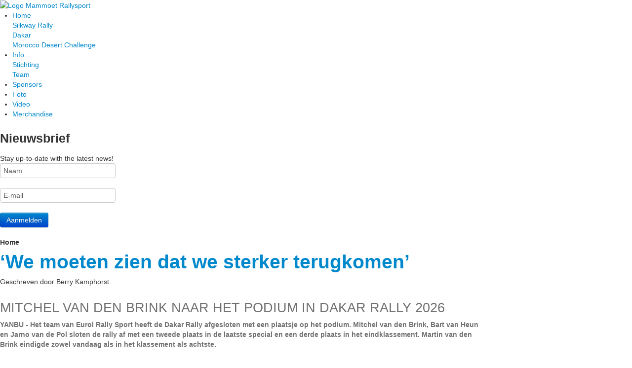

--- FILE ---
content_type: text/html; charset=utf-8
request_url: https://eurolrallysport.com/
body_size: 16379
content:
<!DOCTYPE HTML>
<html lang="nl-nl" dir="ltr">

<head>
<meta charset="utf-8"/>
<meta http-equiv="X-UA-Compatible" content="IE=edge,chrome=1">
<meta name="viewport" content="width=device-width, initial-scale=1">
<meta property="fb:pages" content="108700305881339"/>
<base href="https://eurolrallysport.com/"/>
	<meta name="keywords" content="Eurol, rallysport, dakar, renault, rtl, gp, preproloog, official, brink, rallysport, vdbrinkrallysport, mdc, silkway"/>
	<meta http-equiv="content-type" content="text/html; charset=utf-8"/>
	<meta name="description" content="Eurol Rallysport is a Dakar-competetive team that joins the Dakar, MDC and Silkway Rally"/>
	<meta name="generator" content="Joomla! - Open Source Content Management"/>
	<title>Eurol Rallysport - Dakar, Morocco Desert Challenge, Silkway Rally</title>
	<link href="/?idU=1&amp;acm=_464&amp;format=feed&amp;type=rss" rel="alternate" type="application/rss+xml" title="RSS 2.0"/>
	<link href="/?idU=1&amp;acm=_464&amp;format=feed&amp;type=atom" rel="alternate" type="application/atom+xml" title="Atom 1.0"/>
	<link href="https://eurolrallysport.com/" rel="canonical"/>
	<link href="/templates/yoo_infinite/favicon.ico" rel="shortcut icon" type="image/vnd.microsoft.icon"/>
	<link href="https://eurolrallysport.nl/plugins/system/autotube/autotube/css/autotube.css" rel="stylesheet" type="text/css"/>
	<link href="/cache,_widgetkit,_widgetkit-a29ec34d.css+templates,_yoo_infinite,_css,_bootstrap.css.pagespeed.cc.IfCEvSJ5aB.css" rel="stylesheet" type="text/css"/>
	
	<link href="https://eurolrallysport.nl/media/com_acymailing/css/module_custom.css?v=1658424575" rel="stylesheet" type="text/css"/>
	<link href="/plugins/content/jw_allvideos/jw_allvideos/tmpl/Responsive/css/A.template.css,qv=7.0.pagespeed.cf.Hql_BDsK5u.css" rel="stylesheet" type="text/css"/>
	<script type="application/json" class="joomla-script-options new">{"csrf.token":"2ce2537c18ce59ff084e07de8349b2ed","system.paths":{"root":"","base":""}}</script>
	<script src="/media/system/js/mootools-core.js,qa6a0f3ff99e63a6f36763949956153e2.pagespeed.jm.ywlvbuicbl.js" type="text/javascript"></script>
	<script src="/media/system/js/core.js,qa6a0f3ff99e63a6f36763949956153e2.pagespeed.jm.qf9aL-jlD_.js" type="text/javascript"></script>
	<script src="/media/jui/js/jquery.min.js,qa6a0f3ff99e63a6f36763949956153e2.pagespeed.jm.Esjhv-eXHl.js" type="text/javascript"></script>
	<script src="/media,_jui,_js,_jquery-noconflict.js,qa6a0f3ff99e63a6f36763949956153e2+media,_jui,_js,_jquery-migrate.min.js,qa6a0f3ff99e63a6f36763949956153e2+cache,_widgetkit,_widgetkit-d329651d.js+media,_jui,_js,_bootstrap.min.js,qa6a0f3ff99e63a6f36763949956153e2.pagespeed.jc.W4EHntMMQ3.js"></script><script>eval(mod_pagespeed_kT1lfPdQaR);</script>
	<script>eval(mod_pagespeed_znxoWQChTh);</script>
	<script>eval(mod_pagespeed_mLNHvCzZ83);</script>
	<script>eval(mod_pagespeed_8jO2XHFMTb);</script>
	<script src="https://eurolrallysport.nl/media/com_acymailing/js/acymailing_module.js?v=5130" type="text/javascript" async="async"></script>
	<script src="/plugins/content/jw_allvideos/jw_allvideos/includes/js/behaviour.js,qv=7.0.pagespeed.jm.28ur2lnRVA.js" type="text/javascript"></script>
	<script type="text/javascript">window.addEvent('domready',function(){var juri_root='https://eurolrallysport.nl/';var juri_root_path2='eurolrallysport.nl';juri_root=juri_root.replace(juri_root_path2,window.location.hostname)
mVersion=MooTools.version.substring(0,3);if(mVersion=='1.1'){new Ajax(juri_root+'index.php?obsstask=cronjob',{method:'post'}).request();}else{new Request({url:juri_root+'index.php?obsstask=cronjob',method:'post'}).send();}});if(typeof acymailingModule=='undefined'){var acymailingModule=[];}acymailingModule['emailRegex']=/^[a-z0-9!#$%&\'*+\/=?^_`{|}~-]+(?:\.[a-z0-9!#$%&\'*+\/=?^_`{|}~-]+)*\@([a-z0-9-]+\.)+[a-z0-9]{2,20}$/i;acymailingModule['NAMECAPTION']='Naam';acymailingModule['NAME_MISSING']='Vul uw naam in';acymailingModule['EMAILCAPTION']='E-mail';acymailingModule['VALID_EMAIL']='Vul een geldig e-mailadres in';acymailingModule['ACCEPT_TERMS']='Gelieve de gebruiksvoorwaarden te lezen';acymailingModule['CAPTCHA_MISSING']='Voer de beveiligingscode in zoals die in het plaatje wordt getoond';acymailingModule['NO_LIST_SELECTED']='Selecteer a.u.b. de lijsten waar u voor wilt inschrijven';acymailingModule['level']='enterprise';acymailingModule['reqFieldsformAcymailing59541']=Array('html');acymailingModule['validFieldsformAcymailing59541']=Array('Voer a.u.b. een waarde invoor het veld Ontvang als');acymailingModule['excludeValuesformAcymailing59541']=[];acymailingModule['excludeValuesformAcymailing59541']['name']='Naam';acymailingModule['excludeValuesformAcymailing59541']['email']='E-mail';</script>

<link rel="apple-touch-icon-precomposed" href="/templates/yoo_infinite/xapple_touch_icon.png.pagespeed.ic.47-uYoZZx4.webp"/>
<link rel="stylesheet" href="/templates/yoo_infinite/css/A.base.css.pagespeed.cf.bIUuVXe15E.css"/>
<link rel="stylesheet" href="/templates/yoo_infinite/css/A.layout.css.pagespeed.cf.rMBNGYmgW5.css"/>
<link rel="stylesheet" href="/templates/yoo_infinite/css/A.menus.css.pagespeed.cf.KzVLV8mr7h.css"/>
<style>.wrapper{max-width:980px}#maininner{width:100%}#menu .dropdown{width:250px}#menu .columns2{width:500px}#menu .columns3{width:750px}#menu .columns4{width:1000px}</style>
<link rel="stylesheet" href="/templates/yoo_infinite/css/A.modules.css.pagespeed.cf.06VwN2jkao.css"/>
<link rel="stylesheet" href="/templates/yoo_infinite/css/A.tools.css.pagespeed.cf.dU90mjJCFK.css"/>
<link rel="stylesheet" href="/templates/yoo_infinite/css/A.system.css.pagespeed.cf.ZJTkyHYuYC.css"/>
<style>/* Copyright (C) YOOtheme GmbH, YOOtheme Proprietary Use License (http://www.yootheme.com/license) */


/* Widgetkit: Twitter
----------------------------------------------------------------------------------------------------*/

.light > *:last-child {
    margin-bottom: 0;
    color: #515151;

.wk-twitter.wk-twitter-single {
	padding: 40px;
	text-align: center;
	background: url(templates/yoo_infinite/images/xline_bg.png.pagespeed.ic.hRtNgDXvQh.webp) top repeat-x,
				url(templates/yoo_infinite/images/widgetkit/twitter/xtwitter.png.pagespeed.ic.0ARTxl6-OA.webp) bottom center no-repeat;
}

.wk-twitter .content {
	font-size: 12px;
	line-height: 22px;
	margin-bottom: 4px;
}

.wk-twitter .meta { margin-bottom: 15px;}

.wk-twitter .content a,
.wk-twitter .meta a {
	color: #B0B6BB;
	color: rgba(255,255,255,0.65);
	text-shadow: 0 -1px 0 rgba(0,0,0,0.8); 
}

.wk-twitter .content a:hover,
.wk-twitter .meta a:hover {
	color: #FFF;
	text-shadow: 0 0 1px 0 rgba(0,0,0,0.4);
	text-decoration: underline;
}


/* Widgetkit: Spotlight
----------------------------------------------------------------------------------------------------*/

.image-circle.spotlight .overlay { 
	padding: 0;
	text-transform: uppercase; 
	border-radius: 50%;
	background: url(templates/yoo_infinite/images/widgetkit/spotlight/xspotlight_bg.png.pagespeed.ic.2B384M2KH4.webp) 0 0 repeat; 
}

.image-circle.spotlight .overlay > div{ 
	padding: 10px;
}

.image-circle.spotlight .overlay h1 { 
	font-size: 18px;
	line-height: 25px;
}
.image-circle.spotlight .overlay p { 
	font-size: 13px;
	line-height: 16px;
}</style>
<link rel="stylesheet" href="/templates/yoo_infinite/styles,_red,_css,_custom.css+css,_animation.css+css,_font1,_titillium.css+css,_font2,_signika.css+css,_font3,_titillium.css+styles,_red,_css,_style.css.pagespeed.cc.nEMQyebSDY.css"/>





<style>@import url(templates/yoo_infinite/warp/css/responsive.css);@media (max-width:1155px){.wrapper.max-width65,.wrapper.max-width80{max-width:100%}#block-header+*{padding-top:72px}.bg-colored{padding:0}#logo{margin-left:10px}.grid-h .mod-box-transparent{margin:0}}@media (min-width:480px) and (max-width:1038px){#search{display:none}}@media (min-width:945px) and (max-width:1155px){#search{display:initial}}@media (max-width:767px){#toolbar,#headerbar,#logo,#search,#menubar,#breadcrumbs{display:none}#block-header+*{padding-top:0}#block-header{position:relative}#header{margin-bottom:0}.searchbox{border:none}}@media (max-width:479px){#system .items .item,#system .items .item:first-child{margin-top:12px;padding-top:18px;border-top-width:1px}#system .items :first-child .item:first-child{margin-top:0;padding-top:0;border-width:0}#system .items .leading .item{margin-bottom:0;padding-bottom:0;border-width:0}.searchbox{padding:0 0 0 38px}}</style>
<style>@font-face{font-family:'TitilliumText25L250wt';src:url(templates/yoo_infinite/fonts/TitilliumText25L004-webfont.eot);src:url(templates/yoo_infinite/fonts/TitilliumText25L004-webfont.eot?#iefix) format('embedded-opentype') , url(templates/yoo_infinite/fonts/TitilliumText25L004-webfont.woff) format('woff') , url(templates/yoo_infinite/fonts/TitilliumText25L004-webfont.ttf) format('truetype') , url(templates/yoo_infinite/fonts/TitilliumText25L004-webfont.svg#TitilliumText25L250wt) format('svg');font-weight:normal;font-style:normal}@font-face{font-family:'SignikaLight';src:url(templates/yoo_infinite/fonts/Signika-Light-webfont.eot);src:url(templates/yoo_infinite/fonts/Signika-Light-webfont.eot?#iefix) format('embedded-opentype') , url(templates/yoo_infinite/fonts/Signika-Light-webfont.woff) format('woff') , url(templates/yoo_infinite/fonts/Signika-Light-webfont.ttf) format('truetype') , url(templates/yoo_infinite/fonts/Signika-Light-webfont.svg#SignikaLight) format('svg');font-weight:normal;font-style:normal}@media print{*{background:transparent!important;color:#000!important;box-shadow:none!important;text-shadow:none!important;filter:none!important;-ms-filter:none!important}a,a:visited{text-decoration:underline}pre,blockquote{border:1px solid #999;page-break-inside:avoid}thead{display:table-header-group}tr,img{page-break-inside:avoid}img{max-width:100%!important}@page { margin: 0.5cm; }p,h2,h3{orphans:3;widows:3}h2,h3{page-break-after:avoid}}</style>


<script src="/templates/yoo_infinite/warp,_js,_warp.js+warp,_js,_responsive.js+warp,_js,_accordionmenu.js+warp,_js,_dropdownmenu.js+js,_template.js.pagespeed.jc.yiWY-TjZoc.js"></script><script>eval(mod_pagespeed_1DXaZaMySW);</script>
<script>eval(mod_pagespeed_1brhsTPzbm);</script>
<script>eval(mod_pagespeed_lad81cd7po);</script>
<script>eval(mod_pagespeed_K152fzJB7Q);</script>
<script>eval(mod_pagespeed_RWQtkF6y71);</script>
<script src="/templates/yoo_infinite/warp/js/youtube.js"></script>
</head>

<body id="page" class="page    body-dark isblog " data-config='{"twitter":0,"plusone":0,"facebook":0,"style":"red"}'>

	
		
	<div id="block-header">
		<div class="block-header wrapper max-width80">
				
			<header id="header" class="clearfix">
				
					
				<a id="logo" href="https://eurolrallysport.nl">
<div class="margin=-15px"><img src="/images/192xNxlogo.png.pagespeed.ic.k1-ph0ZUt5.webp" alt="Logo Mammoet Rallysport" style="-webkit-user-drag: none; width: 192px;"/>
</div></a>
				
								<div id="menubar">
					
										<nav id="menu"><ul class="menu menu-dropdown">
<li class="level1 item101 parent active current"><a href="/" class="level1 parent active current"><span>Home</span></a><div class="dropdown columns1"><div class="dropdown-bg"><div><div class="width100 column"><ul class="nav-child unstyled small level2"><li class="level2 item335"><a href="/nieuws/silkway-rally" class="level2"><span>Silkway Rally</span></a></li><li class="level2 item337"><a href="/nieuws/dakar" class="level2"><span>Dakar</span></a></li><li class="level2 item336"><a href="/nieuws/mdc" class="level2"><span>Morocco Desert Challenge</span></a></li></ul></div></div></div></div></li><li class="level1 item109 parent"><a href="/info/team" class="level1 parent"><span>Info</span></a><div class="dropdown columns1"><div class="dropdown-bg"><div><div class="width100 column"><ul class="nav-child unstyled small level2"><li class="level2 item110"><a href="/info/stichting" class="level2"><span>Stichting</span></a></li><li class="level2 item126"><a href="/info/team" class="level2"><span>Team</span></a></li></ul></div></div></div></div></li><li class="level1 item125"><a href="/sponsors" class="level1"><span>Sponsors</span></a></li><li class="level1 item111"><a href="/foto" class="level1"><span>Foto</span></a></li><li class="level1 item112"><a href="/videos" class="level1"><span>Video</span></a></li><li class="level1 item301"><a href="https://eurolrallysport.shop" class="level1"><span>Merchandise</span></a></li></ul></nav>
					
										
				</div>
				
				
			</header>

		</div>
	</div>
	
		
	<div id="block-top-a" class="bg-color1 bg-colored">
		<div class="block-top-a wrapper max-width65">
			
			<section id="top-a" class="grid-block"><div class="grid-box width66 grid-h"><div class="module mod-box mod-box-transparent15 mod-box-transparent  deepest">

			
<div id="slideshow-1-698014f35ed58" class="wk-slideshow wk-slideshow-infinite" data-widgetkit="slideshow" data-options='{"style":"infinite","autoplay":1,"interval":5000,"width":"100%","height":"auto","duration":500,"index":0,"order":"default","navigation":0,"buttons":1,"slices":20,"animated":"fade","caption_animation_duration":500}'>
	<div>
		<ul class="slides">

									<li>
				<article class="wk-content clearfix"><img src="/images/headers/2015/xTekengebied_1.png.pagespeed.ic.jogZpvifb-.webp" alt="02 01 2022" width="785" height="300"/></article>
			</li>
												<li>
				<article class="wk-content clearfix"><img src="[data-uri]" data-src="/images/headers/2015/xTekengebied_2.png.pagespeed.ic.miWJ8-eeaC.webp" alt="01 01 2022" width="785" height="300"/></article>
			</li>
												<li>
				<article class="wk-content clearfix"><img src="[data-uri]" data-src="/images/headers/2015/xTekengebied_3.png.pagespeed.ic.cLjOoC-_nW.webp" alt="30 12 2021" width="785" height="301"/></article>
			</li>
												<li>
				<article class="wk-content clearfix"><img src="[data-uri]" data-src="/images/headers/2015/xTekengebied_4.png.pagespeed.ic.i-V-F2hhM8.webp" alt="22 11 2017" width="785" height="301"/></article>
			</li>
												<li>
				<article class="wk-content clearfix"><img src="[data-uri]" data-src="/images/headers/2015/xTekengebied_5.png.pagespeed.ic.KgBYhgDIwj.webp" alt="Header 001" width="785" height="301"/></article>
			</li>
								</ul>
		<div class="next"></div><div class="prev"></div>		<div class="caption"></div><ul class="captions"><li></li><li></li><li></li><li></li><li></li></ul>
	</div>
	</div>		
</div></div><div class="grid-box width33 grid-h"><div class="module mod-box mod-box-transparent25 mod-box-transparent  deepest">

		<h3 class="module-title">Nieuwsbrief</h3>	<div class="acymailing_modulestyle-box color-transparent25" id="acymailing_module_formAcymailing59541">
	<div class="acymailing_fulldiv" id="acymailing_fulldiv_formAcymailing59541">
		<form id="formAcymailing59541" action="/" onsubmit="return submitacymailingform('optin','formAcymailing59541')" method="post" name="formAcymailing59541">
		<div class="acymailing_module_form">
			<div class="acymailing_introtext">Stay up-to-date with the latest news!</div>			<div class="acymailing_form">
					<p class="onefield fieldacyname" id="field_name_formAcymailing59541">								<span class="acyfield_name">
								<input id="user_name_formAcymailing59541" style="width:220px" onfocus="if(this.value == 'Naam') this.value = '';" onblur="if(this.value=='') this.value='Naam';" type="text" class="inputbox" name="user[name]" value="Naam" title="Naam"/>								</span>
								</p>
								<p class="onefield fieldacyemail" id="field_email_formAcymailing59541">								<span class="acyfield_email acy_requiredField">
								<input id="user_email_formAcymailing59541" style="width:220px" onfocus="if(this.value == 'E-mail') this.value = '';" onblur="if(this.value=='') this.value='E-mail';" type="text" class="inputbox required" name="user[email]" value="E-mail" title="E-mail"/>								</span>
								</p>
								
					
					<p class="acysubbuttons">
												<input class="button subbutton btn btn-primary" type="submit" value="Aanmelden" name="Submit" onclick="try{ return submitacymailingform('optin','formAcymailing59541'); }catch(err){alert('The form could not be submitted '+err);return false;}"/>
											</p>
				</div>
						<input type="hidden" name="ajax" value="1"/>
			<input type="hidden" name="acy_source" value="module_112"/>
			<input type="hidden" name="ctrl" value="sub"/>
			<input type="hidden" name="task" value="notask"/>
			<input type="hidden" name="redirect" value="https%3A%2F%2Feurolrallysport.com%2F"/>
			<input type="hidden" name="redirectunsub" value="https%3A%2F%2Feurolrallysport.com%2F"/>
			<input type="hidden" name="option" value="com_acymailing"/>
						<input type="hidden" name="hiddenlists" value="1"/>
			<input type="hidden" name="acyformname" value="formAcymailing59541"/>
									</div>
		</form>
	</div>
	</div>

		
</div></div></section>
			

		</div>
	</div>
	
		<div id="block-top-b" class="bg-color1 bg-colored">
		<div class="block-top-b wrapper max-width100">
		
			<section id="top-b" class="grid-block"><div class="grid-box width100 grid-h"><div class="module mod-box mod-box-transparent100 mod-box-transparent  deepest">

			
<div id="slideset-11-698014f368276" class="wk-slideset wk-slideset-default" data-widgetkit="slideset" data-options='{"items_per_set":10,"navigation":0,"index":0,"title":0,"buttons":0,"style":"default","width":"auto","height":"auto","effect":"slide","autoplay":1,"interval":6000,"duration":1000}'>
	<div>
		<div class="sets">
							<ul class="set">
															<li>
						<article class="wk-content"><img src="/images/sponsors/109x80xsponsor_eurol.png.pagespeed.ic.CkClmbBh1h.webp" alt="sponsor eurol" width="109" height="80"/></article>
											</li>
															<li>
						<article class="wk-content"><a href="https://www.bouwmangroep.nl/" target="_blank" rel="noopener noreferrer"><img src="/images/sponsors/xbouwman.png.pagespeed.ic.nQprTl5WNk.webp" alt="bouwman" width="145" height="80"/></a></article>
											</li>
															<li>
						<article class="wk-content"><a href="http://www.polskamp.nl/" target="_blank" rel="noopener noreferrer"><img src="/images/sponsors/xpolskamp.png.pagespeed.ic.YiK2t0YsFQ.webp" alt="polskamp" width="145" height="80"/></a></article>
											</li>
															<li>
						<article class="wk-content"><a href="http://www.cab-weert.nl/" target="_blank" rel="noopener noreferrer"><img src="/images/sponsors/xsponsor_cabweert.png.pagespeed.ic.21N5JqpDr1.webp" alt="sponsor cabweert" width="145" height="80"/></a></article>
											</li>
															<li>
						<article class="wk-content"><img src="/images/sponsors/xvink.png.pagespeed.ic.xME-vhB2j_.webp" alt="vink" width="145" height="80"/></article>
											</li>
															<li>
						<article class="wk-content"><a href="http://www.fysio-ermelo.nl/" target="_blank" rel="noopener noreferrer"><img src="[data-uri]" alt="sponsor fysio-ermelo prins staal"/></a></article>
											</li>
															<li>
						<article class="wk-content"><a href="http://www.bronbemaling.nu/" target="_blank" rel="noopener noreferrer"><img src="/images/sponsors/xsponsorvanderhaar.png.pagespeed.ic.4mczy97KWV.webp" alt="" width="145" height="80"/></a></article>
											</li>
															<li>
						<article class="wk-content"><a href="http://www.dielemansgraanhandel.nl/" target="_blank" rel="noopener noreferrer"><img src="/images/sponsors/xdieleman_seeds.png.pagespeed.ic.fh2qDFmUH4.webp" alt="dieleman seeds" width="145" height="80"/></a></article>
											</li>
															<li>
						<article class="wk-content"><a href="http://www.metalpoint.nl/" target="_blank" rel="noopener noreferrer"><img src="[data-uri]" alt=""/></a></article>
											</li>
															<li>
						<article class="wk-content"><a href="http://www.avema.nl/" target="_blank" rel="noopener noreferrer"><img src="[data-uri]" alt=""/></a></article>
											</li>
									</ul>
											<ul class="set">
															<li>
						<article class="wk-content"><a href="http://www.mouwhoedliggers.nl/" target="_blank" rel="noopener noreferrer"><img src="[data-uri]" data-src="/images/sponsors/xsponsormouw.png.pagespeed.ic.NuPDr6pBKv.webp" alt="" width="145" height="80"/></a></article>
											</li>
															<li>
						<article class="wk-content"><a href="http://www.ktk.nl/" target="_blank" rel="noopener noreferrer"><img src="[data-uri]" data-src="/images/sponsors/80x80xKTK-Logos-KTK.png.pagespeed.ic.a3wAlk05o9.webp" alt="sponsor ktk" width="80" height="80"/></a></article>
											</li>
															<li>
						<article class="wk-content"><a href="http://www.veenhuizen.nl/" target="_blank" rel="noopener noreferrer"><img src="[data-uri]" data-src="/images/sponsors/xsponsorveenhuizenkoeltechniek.png.pagespeed.ic.284ykq28vM.webp" alt="" width="145" height="80"/></a></article>
											</li>
															<li>
						<article class="wk-content"><a href="http://www.vanlambalgen.nl/" target="_blank" rel="noopener noreferrer"><img src="[data-uri]" data-src="/images/sponsors/xsponsorvanlambalgen.png.pagespeed.ic.Tfr9jrYBGL.webp" alt="" width="145" height="80"/></a></article>
											</li>
															<li>
						<article class="wk-content"><img src="[data-uri]" data-src="/images/sponsors/xtelpoint.png.pagespeed.ic.Efpal9Sdi9.webp" alt="telpoint" width="145" height="80"/></article>
											</li>
															<li>
						<article class="wk-content"><img src="[data-uri]" data-src="/images/sponsors/xboss-machinery.png.pagespeed.ic.yV5GSypW2i.webp" alt="boss machinery" width="145" height="80"/></article>
											</li>
															<li>
						<article class="wk-content"><img src="[data-uri]" data-src="/images/sponsors/xflc.png.pagespeed.ic.xmYasAVdUR.webp" alt="flc" width="145" height="80"/></article>
											</li>
															<li>
						<article class="wk-content"><a href="https://rhododendronhagen.nl/nl" target="_blank" rel="noopener noreferrer"><img src="[data-uri]" data-src="/images/sponsors/xsponsorrhododendronhagen.png.pagespeed.ic.GeF36MicVC.webp" alt="" width="145" height="80"/></a></article>
											</li>
															<li>
						<article class="wk-content"><a href="http://van-silfhout.com/" target="_blank" rel="noopener noreferrer"><img src="[data-uri]" data-src="/images/sponsors/xsponsorsilfhout.png.pagespeed.ic.rhZlvDfNA8.webp" alt="" width="145" height="80"/></a></article>
											</li>
															<li>
						<article class="wk-content"><a href="http://www.hardeman-vanharten.nl/" target="_blank" rel="noopener noreferrer"><img src="[data-uri]" data-src="/images/sponsors/xsponsorhardemanharten.png.pagespeed.ic.mO455Qjexo.webp" alt="" width="145" height="80"/></a></article>
											</li>
									</ul>
											<ul class="set">
															<li>
						<article class="wk-content"><a href="http://www.vdbrinktechniek.nl/" target="_blank" rel="noopener noreferrer"><img src="[data-uri]" data-src="/images/sponsors/xsponsorvdbrinktechniek.png.pagespeed.ic.ROqBcOsoFE.webp" alt="" width="145" height="80"/></a></article>
											</li>
															<li>
						<article class="wk-content"><img src="[data-uri]" data-src="/images/sponsors/xvanstep.png.pagespeed.ic.And4aVZ65E.webp" alt="vanstep" width="145" height="80"/></article>
											</li>
															<li>
						<article class="wk-content"><a href="http://www.satcomm.nl/" target="_blank" rel="noopener noreferrer"><img src="[data-uri]" data-src="/images/sponsors/xsponsorsatcomm.png.pagespeed.ic.O74KlqjESO.webp" alt="" width="145" height="80"/></a></article>
											</li>
															<li>
						<article class="wk-content"><a href="http://www.resqtec.com" target="_blank" rel="noopener noreferrer"><img src="/images/sponsors/xsponsor_resqtec.png.pagespeed.ic.sTq8OcMde_.webp" alt=""/></a></article>
											</li>
															<li>
						<article class="wk-content"><a href="http://www.truckstar.nl/" target="_blank" rel="noopener noreferrer"><img src="[data-uri]" data-src="/images/sponsors/xsponsortruckstar.png.pagespeed.ic.LKINARbpKE.webp" alt="" width="145" height="80"/></a></article>
											</li>
															<li>
						<article class="wk-content"><img src="[data-uri]" data-src="/images/sponsors/xPlusPater.png.pagespeed.ic.x-83GwJRJQ.webp" alt="PlusPater" width="145" height="80"/></article>
											</li>
															<li>
						<article class="wk-content"><a href="http://www.fysio-ermelo.nl/" target="_blank" rel="noopener noreferrer"><img src="[data-uri]" data-src="/images/sponsors/xsponsor_fysio-ermelo_prins_staal.png.pagespeed.ic.XWHJoKu7YF.webp" alt="sponsor fysio-ermelo prins staal" width="145" height="80"/></a></article>
											</li>
									</ul>
									</div>
			</div>
	</div>		
</div></div></section>
			

		</div>
	</div>
					
				
	<div id="block-main" class="bg-color2 bg-colored">	
		<div class="block-main wrapper max-width65">
			
			<div id="main" class="grid-block">

				<div id="maininner" class="grid-box">

					
										<section id="breadcrumbs"><div class="breadcrumbs"><strong>Home</strong></div></section>
					
										<section id="content" class="grid-block"><div id="system-message-container">
	</div>


<div id="system">

	
	<div class="items items-col-2 grid-block"><div class="grid-box width100 leading">
<article class="item" data-permalink="http://eurolrallysport.com/nieuws/dakar/we-moeten-zien-dat-we-sterker-terugkomen">

	
		<header>

			
			
		<h1 class="title">
							<a href="/nieuws/dakar/we-moeten-zien-dat-we-sterker-terugkomen" title="‘We moeten zien dat we sterker terugkomen’">‘We moeten zien dat we sterker terugkomen’</a>
					</h1>
	
				<p class="meta">
	
			Geschreven door Berry Kamphorst. 	
		
		</p>
		
	</header>
		
	
	<div class="content clearfix">

					<a href="/nieuws/dakar/we-moeten-zien-dat-we-sterker-terugkomen" title="‘We moeten zien dat we sterker terugkomen’"><img class="size-auto" src="/images/stories/com_form2content/p1/f364/xEtap-13-siteA.jpg.pagespeed.ic.Caaj3cOm7y.webp" alt=""/></a>
		
		<p><span style="color: #707070; font-size: 27px; line-height: 27px; text-transform: uppercase;">
 Mitchel van den Brink naar het podium in Dakar Rally 2026
</span></p>
<p class="p1"><span><span style="color: #707070;"><strong>
YANBU - Het team van Eurol Rally Sport heeft de Dakar Rally afgesloten met een plaatsje op het podium. Mitchel van den Brink, Bart van Heun en Jarno van de Pol sloten de rally af met een tweede plaats in de laatste special en een derde plaats in het eindklassement. Martin van den Brink eindigde zowel vandaag als in het klassement als achtste.<br/>
<br/>

</strong></span></span>
</p>
<p>
De laatste proef rond finishplaats Yanbu ging over 105 kilometer. Na een rotsachtig gedeelte kwamen de rijders in het tweede deel op het zand van de kust van de Rode Zee in Saoedi-Arabi&euml;.&nbsp;<br/>
<br/>

</p>		
	</div>

		<p class="links">
	
		
		<a href="/nieuws/dakar/we-moeten-zien-dat-we-sterker-terugkomen" title="‘We moeten zien dat we sterker terugkomen’">
			Lees meer		</a>
		
	</p>
	
	
		
</article></div><div class="grid-box width50">
<article class="item" data-permalink="http://eurolrallysport.com/nieuws/dakar/mitchel-maakt-kwartet-dagzeges-compleet">

	
		<header>

			
			
		<h1 class="title">
							<a href="/nieuws/dakar/mitchel-maakt-kwartet-dagzeges-compleet" title="Mitchel maakt kwartet dagzeges compleet">Mitchel maakt kwartet dagzeges compleet</a>
					</h1>
	
				<p class="meta">
	
			Geschreven door Berry Kamphorst. 	
		
		</p>
		
	</header>
		
	
	<div class="content clearfix">

					<a href="/nieuws/dakar/mitchel-maakt-kwartet-dagzeges-compleet" title="Mitchel maakt kwartet dagzeges compleet"><img class="size-auto" src="/images/stories/com_form2content/p1/f363/xEtap-12-Site1A.jpg.pagespeed.ic.7Reb6aVkyA.webp" alt=""/></a>
		
		<p><span style="color: #707070; font-size: 27px; line-height: 27px; text-transform: uppercase;">
 'We wilden vandaag winnen en zijn er vol voor gegaan&rsquo;
</span></p>
<p class="p1"><span><span style="color: #707070;"><strong>
YANBU - Mitchel van den Brink heeft in de twaalfde etappe van de Dakar Rally opnieuw zijn niet geringe talenten getoond. De kopman van Eurol Rally Sport boekte zijn vierde dagzege.&nbsp;<br/>
<br/>

</strong></span></span>
</p>
<p>
Martin van den Brink maakte de dag voor het team uit Harskamp nog aangenamer door als zesde te finishen. In het klassement blijft Mitchel derde.
</p>		
	</div>

		<p class="links">
	
		
		<a href="/nieuws/dakar/mitchel-maakt-kwartet-dagzeges-compleet" title="Mitchel maakt kwartet dagzeges compleet">
			Lees meer		</a>
		
	</p>
	
	
		
</article>
<article class="item" data-permalink="http://eurolrallysport.com/nieuws/dakar/jarige-mitchel-van-den-brink-krijgt-niets-cadeau">

	
		<header>

			
			
		<h1 class="title">
							<a href="/nieuws/dakar/jarige-mitchel-van-den-brink-krijgt-niets-cadeau" title="Jarige Mitchel van den Brink krijgt niets cadeau">Jarige Mitchel van den Brink krijgt niets cadeau</a>
					</h1>
	
				<p class="meta">
	
			Geschreven door Berry Kamphorst. 	
		
		</p>
		
	</header>
		
	
	<div class="content clearfix">

					<a href="/nieuws/dakar/jarige-mitchel-van-den-brink-krijgt-niets-cadeau" title="Jarige Mitchel van den Brink krijgt niets cadeau"><img class="size-auto" src="/images/stories/com_form2content/p1/f361/xEtap-10SiteA1.jpg.pagespeed.ic.P_7sEEVGOw.webp" alt=""/></a>
		
		<p><span style="color: #707070; font-size: 27px; line-height: 27px; text-transform: uppercase;">
 Grote tegenslagen verpesten de dag van Eurol Rally Sport
</span></p>
<p class="p1"><span><span style="color: #707070;"><strong>
BISHA - Mitchel van den Brink is zijn leidende positie in de Dakar Rally kwijt. Op de dag dat hij zijn 24e verjaardag viert, werd het feestje van het team uit Harskamp behoorlijk verstiert.
</strong></span></span>
</p>
<p>
Technische tegenslag en een kleine duin zorgden voor het verlies van veel tijd. De equipe van Eurol Rally Sport staat na de tiende etappe derde in het klassement. Ales Loprais won de etappe. Vaidotas Zala werd tweede en is de nieuwe koploper.
</p>		
	</div>

		<p class="links">
	
		
		<a href="/nieuws/dakar/jarige-mitchel-van-den-brink-krijgt-niets-cadeau" title="Jarige Mitchel van den Brink krijgt niets cadeau">
			Lees meer		</a>
		
	</p>
	
	
		
</article></div><div class="grid-box width50">
<article class="item" data-permalink="http://eurolrallysport.com/nieuws/dakar/er-viel-vandaag-niet-veel-te-halen">

	
		<header>

			
			
		<h1 class="title">
							<a href="/nieuws/dakar/er-viel-vandaag-niet-veel-te-halen" title="‘Er viel vandaag niet veel te halen’">‘Er viel vandaag niet veel te halen’</a>
					</h1>
	
				<p class="meta">
	
			Geschreven door Berry Kamphorst. 	
		
		</p>
		
	</header>
		
	
	<div class="content clearfix">

					<a href="/nieuws/dakar/er-viel-vandaag-niet-veel-te-halen" title="‘Er viel vandaag niet veel te halen’"><img class="size-auto" src="/images/stories/com_form2content/p1/f362/xEtap-11-site.jpg.pagespeed.ic.2Zg_aZo6hC.webp" alt=""/></a>
		
		<p><span style="color: #707070; font-size: 27px; line-height: 27px; text-transform: uppercase;">
 Beslissing in Dakar Rally lijkt te zijn gevallen
</span></p>
<p class="p1"><span><span style="color: #707070;"><strong>
AL HANAKIYAH - ,,We hebben lekker gereden. We hebben een lekke band gehad en verloren zo wat tijd.&rsquo;&rsquo; Dat zei Mitchel van den Brink net na de elfde etappe in de Dakar Rally. Een derde plaats was zijn deel. Martin van den Brink werd vandaag negende.
</strong></span></span>
</p>
<p>
In het klassement veranderde er niet veel. De verschillen in de special waren te gering om grote verschuivingen te veroorzaken. Mitchel begint morgen als derde in het klassement aan de voorlaatste etappe. Martin staat achtste.<br/>
<br/>

</p>		
	</div>

		<p class="links">
	
		
		<a href="/nieuws/dakar/er-viel-vandaag-niet-veel-te-halen" title="‘Er viel vandaag niet veel te halen’">
			Lees meer		</a>
		
	</p>
	
	
		
</article>
<article class="item" data-permalink="http://eurolrallysport.com/nieuws/dakar/mitchel-houdt-schade-beperkt-in-marathon">

	
		<header>

			
			
		<h1 class="title">
							<a href="/nieuws/dakar/mitchel-houdt-schade-beperkt-in-marathon" title="Mitchel houdt schade beperkt in marathon">Mitchel houdt schade beperkt in marathon</a>
					</h1>
	
				<p class="meta">
	
			Geschreven door Berry Kamphorst. 	
		
		</p>
		
	</header>
		
	
	<div class="content clearfix">

					<a href="/nieuws/dakar/mitchel-houdt-schade-beperkt-in-marathon" title="Mitchel houdt schade beperkt in marathon"><img class="size-auto" src="/images/stories/com_form2content/p1/f360/xEtap-9-Site1.jpg.pagespeed.ic.iX41ZB-aH4.webp" alt=""/></a>
		
		<p><span style="color: #707070; font-size: 27px; line-height: 27px; text-transform: uppercase;">
 Team van Eurol Rally Sport blijft riant aan de leiding
</span></p>
<p class="p1"><span><span style="color: #707070;"><strong>
WADI AD DAWASIR - Mitchel van den Brink heeft in het eerste deel van de marathonetappe zijn riante voorsprong in stand gehouden. De equipe van Eurol Rally Sport eindigde in de negende etappe als derde.<br/>
<br/>

</strong></span></span>
</p>
<p>
De dagzege ging naar Ales Loprais. De Tsjech bleef de Litouwer Vaidotas Zala bijna 2 minuten voor. Mitchel en zijn manschappen moesten 3m14s toegeven. In het klassement is de voorsprong van Mitchel op Zala nu 37 minuten en 12 seconden.
</p>		
	</div>

		<p class="links">
	
		
		<a href="/nieuws/dakar/mitchel-houdt-schade-beperkt-in-marathon" title="Mitchel houdt schade beperkt in marathon">
			Lees meer		</a>
		
	</p>
	
	
		
</article></div></div>
	
		<div class="pagination"><strong>1</strong><a class="" href="/?idU=1&amp;acm=_464&amp;start=5" title="2">2</a><a class="" href="/?idU=1&amp;acm=_464&amp;start=10" title="3">3</a><a class="" href="/?idU=1&amp;acm=_464&amp;start=15" title="4">4</a><a class="" href="/?idU=1&amp;acm=_464&amp;start=20" title="5">5</a><a class="" href="/?idU=1&amp;acm=_464&amp;start=25" title="6">6</a><a class="" href="/?idU=1&amp;acm=_464&amp;start=30" title="7">7</a><a class="" href="/?idU=1&amp;acm=_464&amp;start=35" title="8">8</a><a class="" href="/?idU=1&amp;acm=_464&amp;start=40" title="9">9</a><a class="" href="/?idU=1&amp;acm=_464&amp;start=45" title="10">10</a><a class="next" href="/?idU=1&amp;acm=_464&amp;start=5" title="»">»</a><a class="last" href="/?idU=1&amp;acm=_464&amp;start=380" title="Einde">Einde</a></div>	
</div></section>
					
					
				</div>
				<!-- maininner end -->
				
								
				
			</div>
			
			<!-- main end -->

		</div>
	</div>
	
		<div id="block-bottom-a" class="bg-color1 bg-colored">
		<div class="block-bottom-a wrapper max-width80">
			
			
			<section id="bottom-a" class="grid-block"><div class="grid-box width100 grid-h"><div class="module mod-box mod-box-transparent10 mod-box-transparent  deepest">

		<h3 class="module-title">Youtube</h3>	
<div id="slideshow-34-698014f36abe4" class="wk-slideshow wk-slideshow-infinite" data-widgetkit="slideshow" data-options='{"style":"infinite","autoplay":0,"interval":15000,"width":"auto","height":"auto","duration":1500,"index":0,"order":"default","navigation":1,"buttons":1,"slices":20,"animated":"fade","caption_animation_duration":500}'>
	<div>
		<ul class="slides">

									<li>
				<article class="wk-content clearfix">

<!-- JoomlaWorks "AllVideos" Plugin (v7.0) starts here -->

<div class="avPlayerWrapper avVideo">
    <div class="avPlayerContainer">
        <div id="AVPlayerID_0_41423a2ce05584a31c98b0d7365c1bfa" class="avPlayerBlock">
            <iframe src="https://www.youtube.com/embed/HW5_IEY7Oxg?rel=0&amp;fs=1&amp;wmode=transparent" width="960" height="550" allow="autoplay; fullscreen; encrypted-media" allowfullscreen="true" frameborder="0" scrolling="no" title="JoomlaWorks AllVideos Player"></iframe>        </div>
            </div>
</div>

<!-- JoomlaWorks "AllVideos" Plugin (v7.0) ends here -->

</article>
			</li>
												<li>
				<article class="wk-content clearfix">

<!-- JoomlaWorks "AllVideos" Plugin (v7.0) starts here -->

<div class="avPlayerWrapper avVideo">
    <div class="avPlayerContainer">
        <div id="AVPlayerID_1_4e800253a4a3231df7611786619386b7" class="avPlayerBlock">
            <iframe src="https://www.youtube.com/embed/JnmWqYCTQeY?rel=0&amp;fs=1&amp;wmode=transparent" width="960" height="550" allow="autoplay; fullscreen; encrypted-media" allowfullscreen="true" frameborder="0" scrolling="no" title="JoomlaWorks AllVideos Player"></iframe>        </div>
            </div>
</div>

<!-- JoomlaWorks "AllVideos" Plugin (v7.0) ends here -->

</article>
			</li>
												<li>
				<article class="wk-content clearfix">

<!-- JoomlaWorks "AllVideos" Plugin (v7.0) starts here -->

<div class="avPlayerWrapper avVideo">
    <div class="avPlayerContainer">
        <div id="AVPlayerID_2_e62ad6d58c1b91dad9cf1a3ccd38af97" class="avPlayerBlock">
            <iframe src="https://www.youtube.com/embed/knP_pcyQ55g?rel=0&amp;fs=1&amp;wmode=transparent" width="960" height="550" allow="autoplay; fullscreen; encrypted-media" allowfullscreen="true" frameborder="0" scrolling="no" title="JoomlaWorks AllVideos Player"></iframe>        </div>
            </div>
</div>

<!-- JoomlaWorks "AllVideos" Plugin (v7.0) ends here -->

</article>
			</li>
												<li>
				<article class="wk-content clearfix">

<!-- JoomlaWorks "AllVideos" Plugin (v7.0) starts here -->

<div class="avPlayerWrapper avVideo">
    <div class="avPlayerContainer">
        <div id="AVPlayerID_3_f3bc1a27251f0fc354c043764a3aae99" class="avPlayerBlock">
            <iframe src="https://www.youtube.com/embed/RdrWT0BVuNg?rel=0&amp;fs=1&amp;wmode=transparent" width="960" height="550" allow="autoplay; fullscreen; encrypted-media" allowfullscreen="true" frameborder="0" scrolling="no" title="JoomlaWorks AllVideos Player"></iframe>        </div>
            </div>
</div>

<!-- JoomlaWorks "AllVideos" Plugin (v7.0) ends here -->

</article>
			</li>
												<li>
				<article class="wk-content clearfix">

<!-- JoomlaWorks "AllVideos" Plugin (v7.0) starts here -->

<div class="avPlayerWrapper avVideo">
    <div class="avPlayerContainer">
        <div id="AVPlayerID_4_ee54f5398463f24361857ec35265e479" class="avPlayerBlock">
            <iframe src="https://www.youtube.com/embed/ODJ0X9EerWU?rel=0&amp;fs=1&amp;wmode=transparent" width="960" height="550" allow="autoplay; fullscreen; encrypted-media" allowfullscreen="true" frameborder="0" scrolling="no" title="JoomlaWorks AllVideos Player"></iframe>        </div>
            </div>
</div>

<!-- JoomlaWorks "AllVideos" Plugin (v7.0) ends here -->

</article>
			</li>
								</ul>
		<div class="next"></div><div class="prev"></div>		<div class="caption"></div><ul class="captions"><li></li><li></li><li></li><li></li><li></li></ul>
	</div>
	<div id="nav-wrapper"><ul class="nav"><li><span></span></li><li><span></span></li><li><span></span></li><li><span></span></li><li><span></span></li></ul></div></div>		
</div></div></section>
			

		</div>
	</div>
	
	
	
		<div id="block-footer" class="bg-dark bg-colored">
		<div class="block-footer wrapper max-width65">
		
			<footer id="footer">

								<a id="totop-scroller" href="#page"></a>
				
				<div class="module   deepest">

			
<table style="height: 55px; width: 240px;">
<tbody>
<tr>
<td>
<ul class="social-icons">
<ul class="social-icons">
<li class="twitter"><a href="https://twitter.com/MammoetRally"></a></li>
<li class="facebook"><a href="https://facebook.com/mammoetrallysport"></a></li>
</ul>
</ul>
<a href="https://plus.google.com/117322763615844508596" rel="publisher"></a></td>
</tr>
</tbody>
</table>
<table border="0" style="border-collapse: collapse; width: 162px; height: 5px; color: #fff;">
<tbody>
<tr>
<td style="text-align: left;">© Eurol Rallysport</td>
</tr>
<tr>
<td style="text-align: left;">Alle rechten voorbehouden</td>
</tr>
</tbody>
</table>
<table border="0" style="border-collapse: collapse; width: 218px; height: 52px; color: #ffffff;">
<tbody>
<tr>
<td><a href="/login" target="_self"><img src="/images/58x18xevdclogo.png.pagespeed.ic.cxmGnmdJb-.webp" alt="evdclogo" width="58" height="18" style="margin: 0px; float: left;"/></a></td>
</tr>
</tbody>
</table>		
</div>
			</footer>
			

		</div>
	</div>
		
	<script>(function(i,s,o,g,r,a,m){i['GoogleAnalyticsObject']=r;i[r]=i[r]||function(){(i[r].q=i[r].q||[]).push(arguments)},i[r].l=1*new Date();a=s.createElement(o),m=s.getElementsByTagName(o)[0];a.async=1;a.src=g;m.parentNode.insertBefore(a,m)})(window,document,'script','//www.google-analytics.com/analytics.js','ga');ga('create','UA-1815854-18','mammoetrallysport.nl');ga('send','pageview');</script>	
</body>
</html>